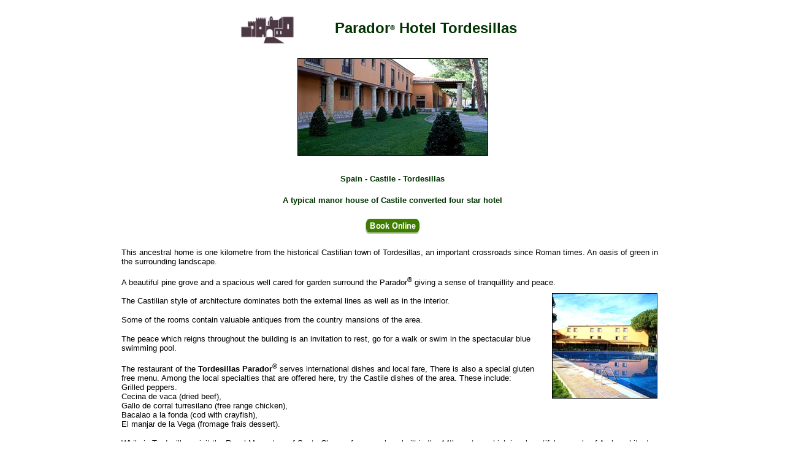

--- FILE ---
content_type: text/html; charset=UTF-8
request_url: https://www.theinspiredhotelsspain.com/spain/ptordesillas.php
body_size: 19283
content:
<!DOCTYPE HTML PUBLIC "-//W3C//DTD HTML 4.01 Transitional//EN"
        "http://www.w3.org/TR/html4/loose.dtd">
<html>
<head>
   <meta http-equiv="Content-Type" content="text/html; charset=iso-8859-1">
   <meta name="Description" content="Parador de Tordesillas is in a Castillian manor house">
   <meta name="KeyWords" content="Parador of Tordesillas, Parador Tordesillas, Tordesillas Parador, Hotel, Spain">
   <meta name="robots" content="index, follow">
   <meta name="revisit" content="7 days">
   <meta name="GENERATOR" content="Mozilla/4.7 [en] (WinNT; I) [Netscape]">
   <title>Parador Tordesillas Parador Spain</title>
<!-- Global site tag (gtag.js) - Google Analytics -->
<script async src="https://www.googletagmanager.com/gtag/js?id=G-XTTDJ8SS7M"></script>
<script>
  window.dataLayer = window.dataLayer || [];
  function gtag(){dataLayer.push(arguments);}
  gtag('js', new Date());

  gtag('config', 'G-XTTDJ8SS7M');
</script></head>
<body text="#000000" bgcolor="#FFFFFF" link="#0000FF" vlink="#FF0000" alink="#000088">
<table width="519" align=center border=0><tr><td width="97">
<img src="https://www.theinspiredhotelsspain.com/logosgl.png" width="105" height="62" alt="Paradores Spain - Spanish Paradors - Parador hotels">

</td>
<td width="422" align=center>
<h1>
<b><font color="#003300"><font face="arial, helvetica"><font size="+2">Parador</font><font size="2"><sup>&reg;</sup></font><font size="+2"> Hotel Tordesillas</font></font></font></b></h1>
</td>
</tr></table>

<center>
<img SRC="https://www.theinspiredhotelsspain.com/spain/ppics/ptordext.jpg" ALT="Spain - Castile - Parador de Tordesillas - one of the Spanish Paradors Paradores" VSPACE=10 BORDER=1 height=157 width=309>

<h2>
<b><font color="#003300"><font face="arial, helvetica"><font size="-1">Spain - Castile - Tordesillas</font></font></font></b></h2>
</center>
<center><h3><b><font size="2"><font face="arial, helvetica"><font color="#003300">A typical manor house of Castile converted four star hotel</font></font></font></b></h3></center>

<table width='770' align=center border=0>
<tr>
<td align=center>
<a href='https://www.theinspiredhotelsspain.com/resonline/formbk.php?parador=080' onclick='ga('send','event','indpagetoponl','Tordesillas')'><img src='https://www.theinspiredhotelsspain.com/resonline/bookonbt.gif' width=90 height=26 border=0 alt='make booking online'></a>
</td>   
</tr>
</table>
<table width="890" align=center border=0><tr><td align=left>
<p><font size="2"><font face="arial, helvetica">This ancestral home is one kilometre from the historical Castilian town of Tordesillas, an important crossroads since Roman times. An oasis of green in the surrounding landscape.</font></font>
<p><font size="2"><font face="arial, helvetica">A beautiful pine grove and a spacious well cared for garden surround the Parador<sup>&reg;</sup> giving a sense of tranquillity and peace.
<br><img SRC="https://www.theinspiredhotelsspain.com/spain/ppics/ptordepol.jpg" ALT="Swimming pool at Parador de Tordesillas" HSPACE=10 VSPACE=10 BORDER=1 height=170 width=170 align=RIGHT>
<br>The Castilian style of architecture dominates both the external lines as well as in
the interior.</font></font>
<p><font size="2"><font face="arial, helvetica">Some of the rooms contain valuable antiques from the country mansions
of the area.</font></font>
<p><font size="2"><font face="arial, helvetica">The peace which reigns throughout the building is an invitation to rest, go for a walk or swim in the spectacular blue swimming
pool.</font></font>
<p><font size="2"><font face="arial, helvetica">The restaurant of the <b>Tordesillas Parador</b><sup>&reg;</sup> serves international dishes and local fare, There is also a special gluten free menu. Among the local specialties that are offered here, try the Castile dishes of the area. These include:
<br>Grilled peppers.
<br>Cecina de vaca (dried beef),
<br>Gallo de corral turresilano (free range chicken),
<br>Bacalao a la fonda (cod with crayfish),
<br>El manjar de la Vega (fromage frais dessert).</font></font>
<p><font size="2"><font face="arial, helvetica">While in Tordesillas, visit the Royal Monastery of Santa Clara, a former palace built in the 14th century which is a beautiful example of Arab architecture brought to the area during the rule by the Moors.
<br><img SRC="https://www.theinspiredhotelsspain.com/spain/ppics/ptordelv.jpg" ALT="Restaurant at the Tordesillas Parador" HSPACE=10 VSPACE=10 BORDER=1 height=170 width=170 align=LEFT>
<br>Also in the town, visit the Houses of the Treaty and the Churches of San Antolin, Santa Maria and San Pedro.</font></font>
<p><font size="2"><font face="arial, helvetica">Outside of Tordesillas, there is the Mota Castle in Medina del Campo, the "Historic-Artistic" groups of buildings at Uruena and Toro and the Mozarabe church of San Cebrian de Mazote. Wine lovers can follow the white wine routes
of Rueda.</font></font>
<p><font size="2"><font face="arial, helvetica">In the nearby city of Valladolid visit the magnificent Museum of Sculpture, the College of San Gregorio, the Church of San Pablo and the Church of Santa Maria la Anmtigua.</font></font>
<p><font size="2"><font face="arial, helvetica">The year in Tordesillas starts with a masquerade party on the night of January the 5th. This is a contrast to the annual winter motorcycle
rally which takes place on the second weekend in January.</font></font>
<p><font size="2"><font face="arial, helvetica">Easter culture is deeply rooted in Tordesillas and Valladolid with many processions. Later in the year, the festival of Toro de la Vega is celebrated in the month of September.</font></font>
<p><font size="2"><font face="arial, helvetica">During the first weekend of October a Medieval Market is held with a handicrafts market taking place on the following weekend.</font></font>
<p><img SRC="https://www.theinspiredhotelsspain.com/spain/ppics/ptordebd.jpg" ALT="Bedroom in the Parador Hotel of Tordesillas" HSPACE=10 VSPACE=10 BORDER=1 height=170 width=170 align=RIGHT>
<p><font size="2"><font face="arial, helvetica">Enjoy the Natural Park of the Culebra Sierra (Mountains) and the riverside walks of the Duero river.</font></font>
<font size="2"><font face="arial, helvetica">Activities available in the area include swimming in the Parador<sup>&reg;</sup> pool, playing golf or flying in a micro light aircraft.</font></font>
<p><font size="2"><font face="arial, helvetica">The Nature Park of Castilla y Leon is only 12 miles away from Tordesillas and the Valvo Zoo is a natural paradise.</font></font>
<p><font size="2"><font face="arial, helvetica">The <b>Parador<sup>&reg;</sup> of Tordesillas</b> has thirty eight twin bedded rooms, twenty seven rooms with a double bed, two suites and one easy access room.</font></font>
<p><font size="2"><font face="arial, helvetica">All the rooms have a private bathroom and there is a telephone, satellite television, safe and a mini bar.</font></font>
<p><font size="2"><font face="arial, helvetica">The building has air conditioning and central heating. The <b>Parador<sup>&reg;</sup> Tordesillas</b> has currency exchange, lift, free internet access in communal areas, garage and parking (without security and limited places), satellite television, a gift shop, restaurant and bar. There are facilities at the hotel for business meetings. </font></font>
<p><font size="2"><font face="arial, helvetica">Other facilities include a garden with a children's playground, gymnasium, heated swimming pool and seasonal outdoor swimming pool, jacuzzi, sauna and Turkish bath. The parador<sup>&reg;</sup> has facilities for the disabled.</font></font>
<p><font size="2"><font face="arial, helvetica">Distance from the nearest airport is approximately 32 kms and the nearest train station is 31 kms away.</font></font>
<a name="rack_rates_and_Tordesillas_promotions"></a>
<p><font size="2"><font face="arial, helvetica">Pets are not allowed.<a name="currconv"></a></font></font>
<table width="700" align=center border=0><tr>
<td align=center width="175"><font size="2"><font face="arial, helvetica"><a href="#guestcomments">Guest comments</a> (23)</font></font></td>
<td align=center width="175"><font size="2"><font face="arial, helvetica"><a href="https://www.theinspiredhotelsspain.com/spain/ppics/tordesillas/gallery.php">Image gallery</a></font></font></td>
<td align=center width="175"><font size="2"><font face="arial, helvetica"><a href="https://www.theinspiredhotelsspain.com/video/tordesillas/index.php">Video</a></font></font></td>
<td align=center width="175"><font size="2"><font face="arial, helvetica"><a href="https://www.theinspiredhotelsspain.com/maps/tordesillas.php">Map with location</a></font></font></td>
</tr></table>
<br>
</td></tr></table>
<center>
<font color="#336600"><font face="verdana"><font size="2">No prepayment - No booking fees - Cancellations up to 72 hours prior to arrival without penalty</font></font></font>
<BR>&nbsp;

<table width='770' align=center border=0>
<tr>
<td align=center>
<a href='https://www.theinspiredhotelsspain.com/resonline/formbk.php?parador=080' target='_blank' onclick='ga('send','event','indpagebotonl','Parador_Tordesillas.')'><img src='https://www.theinspiredhotelsspain.com/resonline/bookonbt.gif' width=90 height=26 border=0 alt='make booking online'></a>
</td>
</tr>

<tr>
<td align=center colspan=3>
<font face='arial, helvetica'><font size=-1><font color='#336600'>All Promotions Offered - Best Available Rates</font></font></font>    
</td>
</tr>
</table>
 
<table width='770' align=center><tr><td align=center>

<font face='trebuchet ms'><font size='2'><a href='http://www.theinspiredhotelsspain.com/include/paradorpricestext2.html'>General terms and conditions</a></font></font>
</td></tr></table>
<br>


<p>&nbsp;
<center><table BORDER=0 WIDTH="770" cellspacing='1' BGCOLOR='#e0e0e0'>
<caption><font size="3"><font face="verdana"><font color="#003300">Directions</font></font></font></caption>

<tr VALIGN=MIDDLE>
<td width="357" align=left BGCOLOR="#f7f7f7">
<font size="2"><font face="arial, helvetica">
<b>Parador<sup>&reg;</sup> Tordesillas</b>
<br>
Ctra. de Salamanca, 5 
<br>47100 Tordesillas, Valladolid 
<br>
Latitude: 41&deg; 29' 33.3708" N  (41.49276374855326)
<br>
Longitude: 5&deg; 0' 37.1658" W   (-5.010216236114502)

</font></font>
</td>

<td width="190" align=center BGCOLOR="#f7f7f7"><img SRC="https://www.theinspiredhotelsspain.com/spain/maps/torde1.gif" ALT="Parador de Tordesillas - one of the Spanish Paradors Paradores" VSPACE=10 height=75 width=97></td>

<td width="223" align=center BGCOLOR="#f7f7f7"><img SRC="https://www.theinspiredhotelsspain.com/spain/maps/torde2.gif" ALT="Parador de Tordesillas - one of the Spanish Paradors Paradores" VSPACE=10 height=213 width=203></td>
</tr>

</table></center>

<br><br>
<center><table BORDER=0 cellspacing='1' WIDTH="770" bgcolor="#e0e0e0">
<caption><font face="verdana"><font color="#003300"><font size="3">Nearest Paradores</font><font size="2"><sup>&reg;</sup></font></font></font></caption>

<tr ALIGN=CENTER VALIGN=MIDDLE>
<td bgcolor="#cccccc" width="258" height="35">
<center><font size="2"><font face="arial, helvetica"><font color="#003300">Parador<sup>&reg;</sup></font></font></font></center>
</td>

<td bgcolor="#cccccc" width="256">
<center><font size="2"><font face="arial, helvetica"><font color="#003300">Distance in Kilometres</font></font></font></center>
</td>

<td bgcolor="#cccccc" width="256">
<center><font size="2"><font face="arial, helvetica"><font color="#003300">Direction</font></font></font></center>
</td>
</tr>
<tr ALIGN=CENTER VALIGN=MIDDLE>
 <td BGCOLOR="#f7f7f7"><font face="arial, helvetica"><font size=2><a href="https://www.theinspiredhotelsspain.com/spain/pzamora.php">Zamora</a></font></font></td>

 <td BGCOLOR="#f7f7f7"><font face="arial, helvetica"><font size="2">66</font></font></td>

 <td BGCOLOR="#f7f7f7"><font face="arial, helvetica"><font size="2">West</font></font></td>
</tr>

<tr ALIGN=CENTER VALIGN=MIDDLE>
 <td BGCOLOR="#f7f7f7"><font face="arial, helvetica"><font size=2><a href="https://www.theinspiredhotelsspain.com/spain/pbenavente.php">Benavente</a></font></font></td>

 <td BGCOLOR="#f7f7f7"><font face="arial, helvetica"><font size="2">82</font></font></td>

 <td BGCOLOR="#f7f7f7"><font face="arial, helvetica"><font size=2>North-west</font></font></td>
</tr>

<tr ALIGN=CENTER VALIGN=MIDDLE>
 <td BGCOLOR="#f7f7f7"><font face="arial, helvetica"><font size=2><a href="https://www.theinspiredhotelsspain.com/spain/psalamanca.php">Salamanca</a></font></font></td>

 <td BGCOLOR="#f7f7f7"><font face="arial, helvetica"><font size="2">85</font></font></td>

 <td BGCOLOR="#f7f7f7"><font face="arial, helvetica"><font size="2">South-west</font></font></td>
</tr>

<tr ALIGN=CENTER VALIGN=MIDDLE>
 <td BGCOLOR="#f7f7f7"><font face="arial, helvetica"><font size=2><a href="https://www.theinspiredhotelsspain.com/spain/pavila.php">Avila</a></font></font></td>

 <td BGCOLOR="#f7f7f7"><font face="arial, helvetica"><font size="2">110</font></font></td>

 <td BGCOLOR="#f7f7f7"><font face="arial, helvetica"><font size="2">South</font></font></td>
</tr>

<tr ALIGN=CENTER VALIGN=MIDDLE>
 <td BGCOLOR="#f7f7f7"><font face="arial, helvetica"><font size=2><a href="https://www.theinspiredhotelsspain.com/spain/psegovia.php">Segovia</a></font></font></td>

 <td BGCOLOR="#f7f7f7"><font face="arial, helvetica"><font size="2">116</font></font></td>

 <td BGCOLOR="#f7f7f7"><font face="arial, helvetica"><font size="2">South-east</font></font></td>
</tr>

<tr ALIGN=CENTER VALIGN=MIDDLE>
 <td BGCOLOR="#f7f7f7"><font face="arial, helvetica"><font size=2><a href="https://www.theinspiredhotelsspain.com/spain/pleon.php">Leon</a></font></font></td>

 <td BGCOLOR="#f7f7f7"><font face="arial, helvetica"><font size="2">152</font></font></td>

 <td BGCOLOR="#f7f7f7"><font face="arial, helvetica"><font size=2>North</font></font></td>
</tr>
</table></center>
<br>
<table align="center" border="0" width="770" bgcolor="#e0e0e0" cellspacing=1><tr><td align="center" bgcolor="#f7f7f7">
<font face="arial, helvetica"><font size="-1"><a href="http://www.vvww.net/articles/tordesillasspain.html" target="blank">Information on Tordesillas</a></font></font>
</td></tr></table>
<p id="guestcomments">
<p>&nbsp; 
<table BORDER=0 cellspacing='1' WIDTH="770" align=center BGCOLOR='#e0e0e0'><tr>
<td width="385" align=center BGCOLOR="#f7f7f7"><font face="arial, helvetica"><font size=2><a href="https://www.theinspiredhotelsspain.com/">Front page</a></font></font></td>
<td width="385" align=center BGCOLOR="#f7f7f7"><font face="arial, helvetica"><font size=2><a href="https://www.theinspiredhotelsspain.com/include/paradoresfaq.php">FAQ's</a></font></font></td>
</tr>
</table>

<br><table width='770' align=center>
      <tr><td align=left><b><font face='arial, helvetica'><font size=-1><font color='#003300'>
      Guests' Comments
      </font></font></font></b></td></tr>
      <tr><td align=left><font face='arial, helvetica'><font size=-1>Comment posted by <i><font color='#707070'>Ed &amp; Pilar doe</font></i></font></font></td></tr>
      <tr><td align=left><font face='arial, helvetica'><font size=-1><font color='#707070'>We have stayed in the parador de tordesillas several times and in general is fine, but there is room for improvement in some areas.
First regarding the buffet for breakfast, we found several times the cut up fruit is old, including and orange with mould. Please don't cut the fruits. That way there are healthier (i.e. don't loose a lot of the vitamins) and las longer.
Sometimes, the waiters there for the brekfast disappear for long perios of times and then you are on your own......
Another issue is the gym, every time we go there it's worst, machines old in bad shape, etc. Please maintain it and improve it. More and more people even in Spain would like to have access to a good gym while in a hotel.
And last, but not least the room maids, keep moving the personal things around, very irritating, and are very stingy with toiletteries. We had to even ask for a second bar of soap.
As I say we like it, but would like to recommended to lots of people without any reservations</font></font></font></td></tr>
      <tr><td height='5'></td></tr>
      
      <tr><td align=left><font face='arial, helvetica'><font size=-1>Comment posted by <i><font color='#707070'>Werner Weekers</font></i></font></font></td></tr>
      <tr><td align=left><font face='arial, helvetica'><font size=-1><font color='#707070'>We have stayed our first time in the Tordesillas parador in 1973,and always like to come back. The rooms are comfortable and quiet. One small remark, after all this years the knowledge of other languages than Spanish of the staff is still very poor, but this is a general remark for the rest of Spain</font></font></font></td></tr>
      <tr><td height='5'></td></tr>
      
      <tr><td align=left><font face='arial, helvetica'><font size=-1>Comment posted by <i><font color='#707070'>Lafay Francoise and Philippe</font></i></font></font></td></tr>
      <tr><td align=left><font face='arial, helvetica'><font size=-1><font color='#707070'>We stayed twice at the Tordesillas parador early in August and at the end of August, on our way to and from Portugal and had a very enjoyable experience. The (standard) room itself, though nice and cosy, had nothing particular about it and was not very large, but it was very quiet and we spent a restful night, and the bathroom was pleasant and well-equipped. The highlights of the place are of course the outside swimming pool which is huge, beautiful, although quite chilly, and located in a marvellous setting of pine-trees, and the quality of the food (excellent buffet breakfast). Dinner was also very good, the dining-room is large and beautiful, and we found the service friendly and efficient even if some guests' comments seem to indicate that when the "comedor" is full, service is not so good... Our experience at the Parador was globally quite positive and Tordesillas deserves a visit, especially the convent of Santa Clara.</font></font></font></td></tr>
      <tr><td height='5'></td></tr>
      
      <tr><td align=left><font face='arial, helvetica'><font size=-1>Comment posted by <i><font color='#707070'>Kelvin and Mary Hide</font></i></font></font></td></tr>
      <tr><td align=left><font face='arial, helvetica'><font size=-1><font color='#707070'>We have stayed at the parador Tordesillas many times on our way between Santander and the Algarve. Always an excellent choice with friendly staff at reception, in the bar and restaurant and spacious and comfortable rooms. Dinner is normally good and the breakfast and hot chocolate is a great start to the day. 
Regretably our last stay in October was well below standard, our room was cold, water tepid, towels missing and little done to rectify. We'll put it down to 'just a bad day' and hope they will be back to standard when we stay in March of next year.</font></font></font></td></tr>
      <tr><td height='5'></td></tr>
      <tr><td></td></tr></table>
<center><p><font size="2"><font face="arial, helvetica">Parador<sup>&reg;</sup> de Tordesillas is in a Castillian manor house.</font></font></center>

<center><br>
</center>



</body>
</html>
